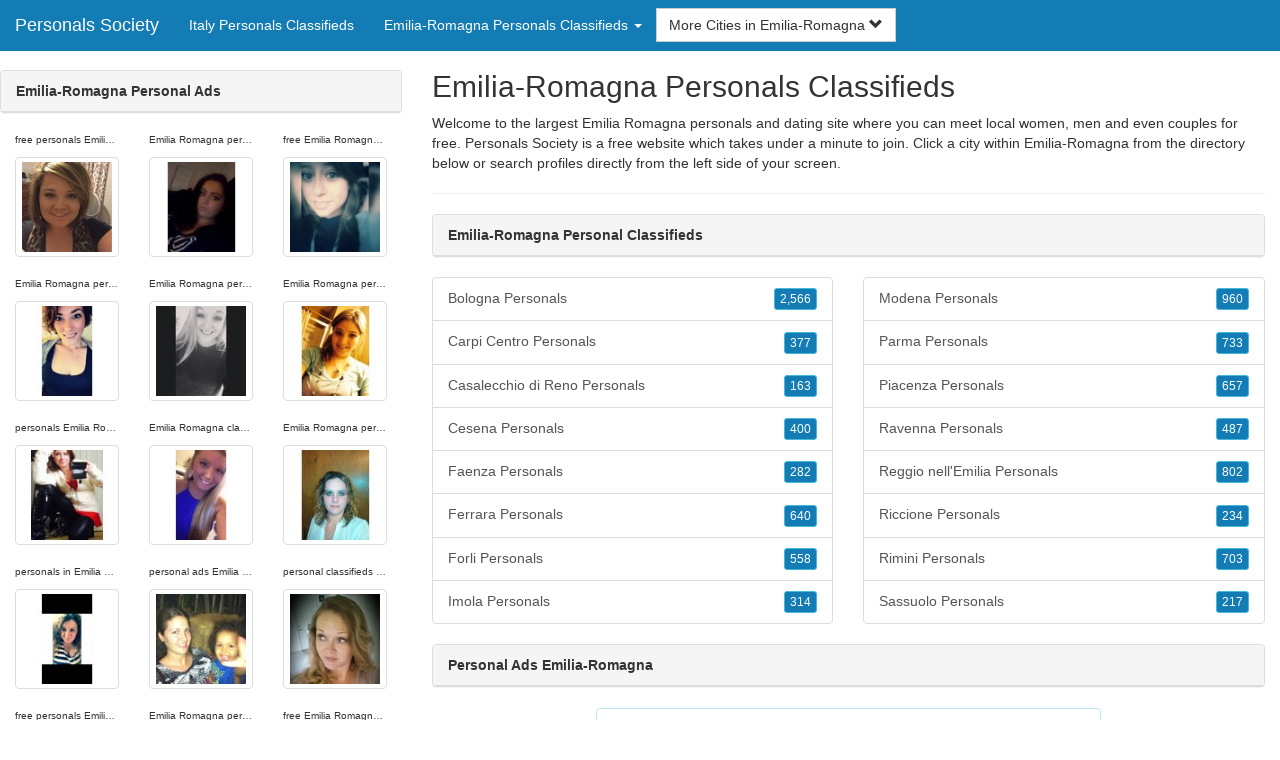

--- FILE ---
content_type: text/html; charset=UTF-8
request_url: https://www.personals-society.com/it/emilia-romagna-personal-ads/
body_size: 5327
content:
<!DOCTYPE html>
<html lang="en">
<head>
<meta http-equiv="content-type" content="text/html; charset=UTF-8">
<meta http-equiv="X-UA-Compatible" content="IE=edge">
<META NAME="robots" CONTENT="NOARCHIVE">
<title>Emilia-Romagna Personal Ads | Emilia-Romagna Personals Classifieds | Emilia-Romagna Personal Classifieds | Personal Ads Emilia-Romagna | Emilia-Romagna Personals</title>
<meta name="viewport" content="width=device-width, initial-scale=1">
<meta name="description" content="Welcome to the largest Emilia Romagna personals and dating site where you can meet local women, men and even couples for free.  Emilia-Romagna Personal Ads, Emilia-Romagna Personals Classifieds, Emilia-Romagna Personal Classifieds, Personal Ads Emilia-Romagna, Emilia-Romagna Personals">
<link rel="canonical" href="https://www.personals-society.com/it/emilia-romagna-personal-ads/" />
<!-- HTML5 shim and Respond.js for IE8 support of HTML5 elements and media queries, must be included before any style/script -->
<!--[if lt IE 9]>
 <script src="https://oss.maxcdn.com/html5shiv/3.7.2/html5shiv.min.js"></script>
 <script src="https://oss.maxcdn.com/respond/1.4.2/respond.min.js"></script>
<![endif]-->
<link href="https://maxcdn.bootstrapcdn.com/bootstrap/3.4.1/css/bootstrap.min.css" rel="stylesheet">
<link href="/css/styles.min.css" rel="stylesheet">
</head>
<body>

<div class="navbar navbar-custom navbar-fixed-top">
  <div class="navbar-header"><a class="navbar-brand" href="/" title="Personals">Personals Society</a>
      <a class="navbar-toggle" data-toggle="collapse" data-target=".navbar-collapse">
        <span class="icon-bar"></span>
        <span class="icon-bar"></span>
        <span class="icon-bar"></span>
      </a>
  </div>

  <div class="navbar-collapse collapse">
      <ul class="nav navbar-nav">
        <li class="active"><a href="/it/" title="Italy Personals Classifieds">Italy Personals Classifieds</a></li>

	<li class="dropdown">
          <a href="#" class="dropdown-toggle" data-toggle="dropdown" role="button" aria-expanded="false">Emilia-Romagna Personals Classifieds <span class="caret"></span></a>
          <ul class="dropdown-menu scrollable-menu" role="menu">
	    <li><a href="./" title="Emilia-Romagna Personal Ads">Emilia-Romagna Personal Ads</a></li><li class="divider"></li><li><a href="/it/abruzzo-personal-ads/" title="Abruzzo Personal Ads">Abruzzo Personal Ads</a></li><li><a href="/it/aosta-valley-personal-ads/" title="Aosta Valley Personal Ads">Aosta Valley Personal Ads</a></li><li><a href="/it/apulia-personal-ads/" title="Apulia Personal Ads">Apulia Personal Ads</a></li><li><a href="/it/basilicate-personal-ads/" title="Basilicate Personal Ads">Basilicate Personal Ads</a></li><li><a href="/it/calabria-personal-ads/" title="Calabria Personal Ads">Calabria Personal Ads</a></li><li><a href="/it/campania-personal-ads/" title="Campania Personal Ads">Campania Personal Ads</a></li><li><a href="/it/emilia-romagna-personal-ads/" title="Emilia-Romagna Personal Ads">Emilia-Romagna Personal Ads</a></li><li><a href="/it/friuli-venezia-giulia-personal-ads/" title="Friuli Venezia Giulia Personal Ads">Friuli Venezia Giulia Personal Ads</a></li><li><a href="/it/latium-personal-ads/" title="Latium Personal Ads">Latium Personal Ads</a></li><li><a href="/it/liguria-personal-ads/" title="Liguria Personal Ads">Liguria Personal Ads</a></li><li><a href="/it/lombardy-personal-ads/" title="Lombardy Personal Ads">Lombardy Personal Ads</a></li><li><a href="/it/molise-personal-ads/" title="Molise Personal Ads">Molise Personal Ads</a></li><li><a href="/it/piedmont-personal-ads/" title="Piedmont Personal Ads">Piedmont Personal Ads</a></li><li><a href="/it/sardinia-personal-ads/" title="Sardinia Personal Ads">Sardinia Personal Ads</a></li><li><a href="/it/sicily-personal-ads/" title="Sicily Personal Ads">Sicily Personal Ads</a></li><li><a href="/it/the-marches-personal-ads/" title="The Marches Personal Ads">The Marches Personal Ads</a></li><li><a href="/it/trentino-alto-adige-personal-ads/" title="Trentino-Alto Adige Personal Ads">Trentino-Alto Adige Personal Ads</a></li><li><a href="/it/tuscany-personal-ads/" title="Tuscany Personal Ads">Tuscany Personal Ads</a></li><li><a href="/it/umbria-personal-ads/" title="Umbria Personal Ads">Umbria Personal Ads</a></li><li><a href="/it/veneto-personal-ads/" title="Veneto Personal Ads">Veneto Personal Ads</a></li>
          </ul>
        </li>
      </ul>


	<form class="navbar-form">
        <div class="form-group" style="display:inline;">
          <div class="input-group">
            <div class="input-group-btn">
              <button type="button" class="btn btn-default dropdown-toggle" data-toggle="dropdown">More Cities in Emilia-Romagna <span class="glyphicon glyphicon-chevron-down"></span></button>
	      <br clear=all>
              <ul class="dropdown-menu scrollable-menu">
		<li><a href="/it/emilia-romagna-personal-ads/bologna-personals.shtml" title="Bologna Personals">Bologna</a></li><li><a href="/it/emilia-romagna-personal-ads/carpi-centro-personals.shtml" title="Carpi Centro Personals">Carpi Centro</a></li><li><a href="/it/emilia-romagna-personal-ads/casalecchio-di-reno-personals.shtml" title="Casalecchio di Reno Personals">Casalecchio di Reno</a></li><li><a href="/it/emilia-romagna-personal-ads/cesena-personals.shtml" title="Cesena Personals">Cesena</a></li><li><a href="/it/emilia-romagna-personal-ads/faenza-personals.shtml" title="Faenza Personals">Faenza</a></li><li><a href="/it/emilia-romagna-personal-ads/ferrara-personals.shtml" title="Ferrara Personals">Ferrara</a></li><li><a href="/it/emilia-romagna-personal-ads/forli-personals.shtml" title="Forli Personals">Forli</a></li><li><a href="/it/emilia-romagna-personal-ads/imola-personals.shtml" title="Imola Personals">Imola</a></li><li><a href="/it/emilia-romagna-personal-ads/modena-personals.shtml" title="Modena Personals">Modena</a></li><li><a href="/it/emilia-romagna-personal-ads/parma-personals.shtml" title="Parma Personals">Parma</a></li><li><a href="/it/emilia-romagna-personal-ads/piacenza-personals.shtml" title="Piacenza Personals">Piacenza</a></li><li><a href="/it/emilia-romagna-personal-ads/ravenna-personals.shtml" title="Ravenna Personals">Ravenna</a></li><li><a href="/it/emilia-romagna-personal-ads/reggio-nellemilia-personals.shtml" title="Reggio nell'Emilia Personals">Reggio nell'Emilia</a></li><li><a href="/it/emilia-romagna-personal-ads/riccione-personals.shtml" title="Riccione Personals">Riccione</a></li><li><a href="/it/emilia-romagna-personal-ads/rimini-personals.shtml" title="Rimini Personals">Rimini</a></li><li><a href="/it/emilia-romagna-personal-ads/sassuolo-personals.shtml" title="Sassuolo Personals">Sassuolo</a></li>
              </ul>
            </div>
          </div>
        </div>
      </form>
  </div>
</div>




<div class="container-fluid pagination-centered">

  <div class="row">
    <div class="col-xs-0 col-sm-0 col-md-4 col-lg-4 hidden-xs hidden-sm">
      <br clear=all>

      <div class="panel panel-default">
        <div class="panel-heading"><b>Emilia-Romagna Personal Ads</b></div>
      </div>

      <p>
      <div class="text-center">
	<ul class="hide-bullets">
	  <li class="col-sm-4"><p class="tinytext">free personals Emilia Romagna</p><a href="/personals/Shaniajamie28.shtml" title="free personals Emilia Romagna" class="thumbnail"><img src="/images/client-loader.gif" data-src="/images/profiles/F/Shaniajamie28.jpg" style="min-height:90px;height:90px;min-width:90px;width:90px" class="img-responsive lazy" alt="free personals Emilia Romagna" /></a></li>	  <li class="col-sm-4"><p class="tinytext">Emilia Romagna personals</p><a href="/personals/vjb42383.shtml" title="Emilia Romagna personals" class="thumbnail"><img src="/images/client-loader.gif" data-src="/images/profiles/F/vjb42383.jpg" style="min-height:90px;height:90px;min-width:90px;width:90px" class="img-responsive lazy" alt="Emilia Romagna personals" /></a></li>	  <li class="col-sm-4"><p class="tinytext">free Emilia Romagna personals</p><a href="/personals/simplyme2691.shtml" title="free Emilia Romagna personals" class="thumbnail"><img src="/images/client-loader.gif" data-src="/images/profiles/F/simplyme2691.jpg" style="min-height:90px;height:90px;min-width:90px;width:90px" class="img-responsive lazy" alt="free Emilia Romagna personals" /></a></li>
	  <li class="col-sm-4"><p class="tinytext">Emilia Romagna personals classifieds</p><a href="/personals/Bridgetfalco.shtml" title="Emilia Romagna personals classifieds" class="thumbnail"><img src="/images/client-loader.gif" data-src="/images/profiles/F/Bridgetfalco.jpg" style="min-height:90px;height:90px;min-width:90px;width:90px" class="img-responsive lazy" alt="Emilia Romagna personals classifieds" /></a></li>	  <li class="col-sm-4"><p class="tinytext">Emilia Romagna personal</p><a href="/personals/crystalbatta.shtml" title="Emilia Romagna personal" class="thumbnail"><img src="/images/client-loader.gif" data-src="/images/profiles/F/crystalbatta.jpg" style="min-height:90px;height:90px;min-width:90px;width:90px" class="img-responsive lazy" alt="Emilia Romagna personal" /></a></li>	  <li class="col-sm-4"><p class="tinytext">Emilia Romagna personal classifieds</p><a href="/personals/jessmoee.shtml" title="Emilia Romagna personal classifieds" class="thumbnail"><img src="/images/client-loader.gif" data-src="/images/profiles/F/jessmoee.jpg" style="min-height:90px;height:90px;min-width:90px;width:90px" class="img-responsive lazy" alt="Emilia Romagna personal classifieds" /></a></li>
	  <li class="col-sm-4"><p class="tinytext">personals Emilia Romagna</p><a href="/personals/proudmama_86.shtml" title="personals Emilia Romagna" class="thumbnail"><img src="/images/client-loader.gif" data-src="/images/profiles/F/proudmama_86.jpg" style="min-height:90px;height:90px;min-width:90px;width:90px" class="img-responsive lazy" alt="personals Emilia Romagna" /></a></li>	  <li class="col-sm-4"><p class="tinytext">Emilia Romagna classifieds personals</p><a href="/personals/kjord26.shtml" title="Emilia Romagna classifieds personals" class="thumbnail"><img src="/images/client-loader.gif" data-src="/images/profiles/F/kjord26.jpg" style="min-height:90px;height:90px;min-width:90px;width:90px" class="img-responsive lazy" alt="Emilia Romagna classifieds personals" /></a></li>	  <li class="col-sm-4"><p class="tinytext">Emilia Romagna personal ads</p><a href="/personals/Rhonda_1984.shtml" title="Emilia Romagna personal ads" class="thumbnail"><img src="/images/client-loader.gif" data-src="/images/profiles/F/Rhonda_1984.jpg" style="min-height:90px;height:90px;min-width:90px;width:90px" class="img-responsive lazy" alt="Emilia Romagna personal ads" /></a></li>
	  <li class="col-sm-4"><p class="tinytext">personals in Emilia Romagna</p><a href="/personals/AnnaGirl777.shtml" title="personals in Emilia Romagna" class="thumbnail"><img src="/images/client-loader.gif" data-src="/images/profiles/F/AnnaGirl777.jpg" style="min-height:90px;height:90px;min-width:90px;width:90px" class="img-responsive lazy" alt="personals in Emilia Romagna" /></a></li>	  <li class="col-sm-4"><p class="tinytext">personal ads Emilia Romagna</p><a href="/personals/shylynnrose93.shtml" title="personal ads Emilia Romagna" class="thumbnail"><img src="/images/client-loader.gif" data-src="/images/profiles/F/shylynnrose93.jpg" style="min-height:90px;height:90px;min-width:90px;width:90px" class="img-responsive lazy" alt="personal ads Emilia Romagna" /></a></li>	  <li class="col-sm-4"><p class="tinytext">personal classifieds Emilia Romagna</p><a href="/personals/Ldubb5.shtml" title="personal classifieds Emilia Romagna" class="thumbnail"><img src="/images/client-loader.gif" data-src="/images/profiles/F/Ldubb5.jpg" style="min-height:90px;height:90px;min-width:90px;width:90px" class="img-responsive lazy" alt="personal classifieds Emilia Romagna" /></a></li>
	  <li class="col-sm-4"><p class="tinytext">free personals Emilia Romagna</p><a href="/personals/mare_bear4.shtml" title="free personals Emilia Romagna" class="thumbnail"><img src="/images/client-loader.gif" data-src="/images/profiles/F/mare_bear4.jpg" style="min-height:90px;height:90px;min-width:90px;width:90px" class="img-responsive lazy" alt="free personals Emilia Romagna" /></a></li>	  <li class="col-sm-4"><p class="tinytext">Emilia Romagna personals</p><a href="/personals/F1004773.shtml" title="Emilia Romagna personals" class="thumbnail"><img src="/images/client-loader.gif" data-src="/images/profiles/F/F1004773.jpg" style="min-height:90px;height:90px;min-width:90px;width:90px" class="img-responsive lazy" alt="Emilia Romagna personals" /></a></li>	  <li class="col-sm-4"><p class="tinytext">free Emilia Romagna personals</p><a href="/personals/starstuff85.shtml" title="free Emilia Romagna personals" class="thumbnail"><img src="/images/client-loader.gif" data-src="/images/profiles/F/starstuff85.jpg" style="min-height:90px;height:90px;min-width:90px;width:90px" class="img-responsive lazy" alt="free Emilia Romagna personals" /></a></li>
	  <li class="col-sm-4"><p class="tinytext">Emilia Romagna personals classifieds</p><a href="/personals/tgeorge12.shtml" title="Emilia Romagna personals classifieds" class="thumbnail"><img src="/images/client-loader.gif" data-src="/images/profiles/F/tgeorge12.jpg" style="min-height:90px;height:90px;min-width:90px;width:90px" class="img-responsive lazy" alt="Emilia Romagna personals classifieds" /></a></li>	  <li class="col-sm-4"><p class="tinytext">Emilia Romagna personal</p><a href="/personals/krzykurlz.shtml" title="Emilia Romagna personal" class="thumbnail"><img src="/images/client-loader.gif" data-src="/images/profiles/F/krzykurlz.jpg" style="min-height:90px;height:90px;min-width:90px;width:90px" class="img-responsive lazy" alt="Emilia Romagna personal" /></a></li>	  <li class="col-sm-4"><p class="tinytext">Emilia Romagna personal classifieds</p><a href="/personals/mia0628.shtml" title="Emilia Romagna personal classifieds" class="thumbnail"><img src="/images/client-loader.gif" data-src="/images/profiles/F/mia0628.jpg" style="min-height:90px;height:90px;min-width:90px;width:90px" class="img-responsive lazy" alt="Emilia Romagna personal classifieds" /></a></li>
	  <li class="col-sm-4"><p class="tinytext">free Emilia Romagna personals</p><a href="/personals/tima2345.shtml" title="free Emilia Romagna personals" class="thumbnail"><img src="/images/client-loader.gif" data-src="/images/profiles/M/tima2345.jpg" style="min-height:90px;height:90px;min-width:90px;width:90px" class="img-responsive lazy" alt="free Emilia Romagna personals" /></a></li>	  <li class="col-sm-4"><p class="tinytext">Emilia Romagna personals classifieds</p><a href="/personals/theavatar5112.shtml" title="Emilia Romagna personals classifieds" class="thumbnail"><img src="/images/client-loader.gif" data-src="/images/profiles/M/theavatar5112.jpg" style="min-height:90px;height:90px;min-width:90px;width:90px" class="img-responsive lazy" alt="Emilia Romagna personals classifieds" /></a></li>	  <li class="col-sm-4"><p class="tinytext">Emilia Romagna personal classifieds</p><a href="/personals/Deckard_Cain.shtml" title="Emilia Romagna personal classifieds" class="thumbnail"><img src="/images/client-loader.gif" data-src="/images/profiles/M/Deckard_Cain.jpg" style="min-height:90px;height:90px;min-width:90px;width:90px" class="img-responsive lazy" alt="Emilia Romagna personal classifieds" /></a></li>
	  <li class="col-sm-4"><p class="tinytext">personals Emilia Romagna</p><a href="/personals/jonathan2728.shtml" title="personals Emilia Romagna" class="thumbnail"><img src="/images/client-loader.gif" data-src="/images/profiles/M/jonathan2728.jpg" style="min-height:90px;height:90px;min-width:90px;width:90px" class="img-responsive lazy" alt="personals Emilia Romagna" /></a></li>	  <li class="col-sm-4"><p class="tinytext">personal ads Emilia Romagna</p><a href="/personals/Tommy3208.shtml" title="personal ads Emilia Romagna" class="thumbnail"><img src="/images/client-loader.gif" data-src="/images/profiles/M/Tommy3208.jpg" style="min-height:90px;height:90px;min-width:90px;width:90px" class="img-responsive lazy" alt="personal ads Emilia Romagna" /></a></li>	  <li class="col-sm-4"><p class="tinytext">Emilia Romagna personal ads</p><a href="/personals/Ndboyjc.shtml" title="Emilia Romagna personal ads" class="thumbnail"><img src="/images/client-loader.gif" data-src="/images/profiles/M/Ndboyjc.jpg" style="min-height:90px;height:90px;min-width:90px;width:90px" class="img-responsive lazy" alt="Emilia Romagna personal ads" /></a></li>

	</ul>
      </div>
      </p>
    </div>


    <div class="col-xs-12 col-sm-12 col-md-8 col-lg-8">
      <h2>Emilia-Romagna Personals Classifieds</h2>
      <p>
        Welcome to the largest Emilia Romagna personals and dating site where you can meet local women, men and even couples for free. 
        Personals Society is a free website which takes under a minute to join. Click a city within <a href="./" title="Emilia-Romagna" class=mutedlinks onclick="tagz.style.display='block';">Emilia-Romagna</a> from the directory below or search profiles directly from the left side of your screen. 
      </p>

      
      <hr>

      <div class="panel panel-default">
        <div class="panel-heading"><b>Emilia-Romagna Personal Classifieds</b></div>
      </div>

      <div class="row">
        <div class="col-xs-6">
	  <div class="list-group">
  	  <a href="/it/emilia-romagna-personal-ads/bologna-personals.shtml" title="Bologna Personals" class="list-group-item clearfix">Bologna Personals <span class="pull-right"><button class="btn btn-xs btn-info">2,566</button></span></a><a href="/it/emilia-romagna-personal-ads/carpi-centro-personals.shtml" title="Carpi Centro Personals" class="list-group-item clearfix">Carpi Centro Personals <span class="pull-right"><button class="btn btn-xs btn-info">377</button></span></a><a href="/it/emilia-romagna-personal-ads/casalecchio-di-reno-personals.shtml" title="Casalecchio di Reno Personals" class="list-group-item clearfix">Casalecchio di Reno Personals <span class="pull-right"><button class="btn btn-xs btn-info">163</button></span></a><a href="/it/emilia-romagna-personal-ads/cesena-personals.shtml" title="Cesena Personals" class="list-group-item clearfix">Cesena Personals <span class="pull-right"><button class="btn btn-xs btn-info">400</button></span></a><a href="/it/emilia-romagna-personal-ads/faenza-personals.shtml" title="Faenza Personals" class="list-group-item clearfix">Faenza Personals <span class="pull-right"><button class="btn btn-xs btn-info">282</button></span></a><a href="/it/emilia-romagna-personal-ads/ferrara-personals.shtml" title="Ferrara Personals" class="list-group-item clearfix">Ferrara Personals <span class="pull-right"><button class="btn btn-xs btn-info">640</button></span></a><a href="/it/emilia-romagna-personal-ads/forli-personals.shtml" title="Forli Personals" class="list-group-item clearfix">Forli Personals <span class="pull-right"><button class="btn btn-xs btn-info">558</button></span></a><a href="/it/emilia-romagna-personal-ads/imola-personals.shtml" title="Imola Personals" class="list-group-item clearfix">Imola Personals <span class="pull-right"><button class="btn btn-xs btn-info">314</button></span></a>
          </div>
        </div>
        <div class="col-xs-6">
	  <div class="list-group">
  	  <a href="/it/emilia-romagna-personal-ads/modena-personals.shtml" title="Modena Personals" class="list-group-item clearfix">Modena Personals <span class="pull-right"><button class="btn btn-xs btn-info">960</button></span></a><a href="/it/emilia-romagna-personal-ads/parma-personals.shtml" title="Parma Personals" class="list-group-item clearfix">Parma Personals <span class="pull-right"><button class="btn btn-xs btn-info">733</button></span></a><a href="/it/emilia-romagna-personal-ads/piacenza-personals.shtml" title="Piacenza Personals" class="list-group-item clearfix">Piacenza Personals <span class="pull-right"><button class="btn btn-xs btn-info">657</button></span></a><a href="/it/emilia-romagna-personal-ads/ravenna-personals.shtml" title="Ravenna Personals" class="list-group-item clearfix">Ravenna Personals <span class="pull-right"><button class="btn btn-xs btn-info">487</button></span></a><a href="/it/emilia-romagna-personal-ads/reggio-nellemilia-personals.shtml" title="Reggio nell'Emilia Personals" class="list-group-item clearfix">Reggio nell'Emilia Personals <span class="pull-right"><button class="btn btn-xs btn-info">802</button></span></a><a href="/it/emilia-romagna-personal-ads/riccione-personals.shtml" title="Riccione Personals" class="list-group-item clearfix">Riccione Personals <span class="pull-right"><button class="btn btn-xs btn-info">234</button></span></a><a href="/it/emilia-romagna-personal-ads/rimini-personals.shtml" title="Rimini Personals" class="list-group-item clearfix">Rimini Personals <span class="pull-right"><button class="btn btn-xs btn-info">703</button></span></a><a href="/it/emilia-romagna-personal-ads/sassuolo-personals.shtml" title="Sassuolo Personals" class="list-group-item clearfix">Sassuolo Personals <span class="pull-right"><button class="btn btn-xs btn-info">217</button></span></a>
          </div>
        </div>
      </div>

      <div class="panel panel-default">
        <div class="panel-heading"><b>Personal Ads Emilia-Romagna</b></div>
      </div>

      <div class="col-xs-12 col-sm-12 col-md-12 col-lg-12">
        



<div style="margin-top:1px;" class="col-lg-8 col-lg-offset-2 col-md-10 col-md-offset-1 col-sm-12 col-xs-12">
  <div class="panel panel-info" style="background-color: #D7EBFF;">
    <div class="panel-heading" style="background-color: #FFFFFF;">
      <div class="panel-title text-center" style="background-color: #FFFFFF; color: #000000;"><b>Sign Up - It's Quick and Free!</b>
      </div>
    </div>
    <div style="padding-top:30px" class="panel-body">
      <form class="form-horizontal" role="form" method="POST" action="/register/join.cgi">

        <input type="hidden" name="cid" value="join">
        <input type="hidden" name="eid" value="name">
        <input type="hidden" name="key" value="">

        <div class="form-group form-group-sm">
          <label class="col-xs-0 hidden-xs col-sm-0 hidden-sm col-md-2 col-lg-2 control-label" for="email">Email</label>
          <div class="col-xs-12 col-sm-12 col-md-10 col-lg-10">
            <div style="margin-bottom: 5px" class="input-group">
              <span class="input-group-addon"><i class="glyphicon glyphicon-envelope"></i></span>
              <input id="email" aria-label="Email" type="text" class="form-control" name="email" value="" placeholder="Email Address" required>
            </div>
            <div style="margin-bottom: 5px" class="input-group">
              <p class="tinytext">*Password will be sent to this email</p>
            </div>
          </div>
        </div>
        <div class="form-group form-group-sm">
          <label class="col-sm-0 hidden-xs col-sm-0 hidden-sm col-md-2 col-lg-2 control-label" for="username">Username</label>
          <div class="col-xs-12 col-sm-12 col-md-10 col-lg-10">
            <div style="margin-bottom: 5px" class="input-group">
              <span class="input-group-addon"><i class="glyphicon glyphicon-user"></i></span>
              <input id="username" aria-label="Username" type="text" class="form-control" name="username" value="" placeholder="Username" required>
            </div>
          </div>
        </div>



        <div style="margin-bottom: 5px" class="input-group">
          <label>Birth Day </label>
        </div>
        <div class="row">
          <div class="col-xs-7 col-md-4">
            <select class="form-control input-sm" name="mm" aria-label="Month" style="margin: 5px">
              <option value="01" SELECTED>Jan</option>
              <option value="02">Feb</option>
              <option value="03">Mar</option>
              <option value="04">Apr</option>
              <option value="05">May</option>
              <option value="06">Jun</option>
              <option value="07">Jul</option>
              <option value="08">Aug</option>
              <option value="09">Sep</option>
              <option value="10">Oct</option>
              <option value="11">Nov</option>
              <option value="12">Dec</option>
            </select>
          </div>
          <div class="col-xs-5 col-md-4">
            <select class="form-control input-sm" name="dd" aria-label="Day" style="margin: 5px">
              <option value="01" SELECTED>1</option>
              <option value="02">2</option>
              <option value="03">3</option>
              <option value="04">4</option>
              <option value="05">5</option>
              <option value="06">6</option>
              <option value="07">7</option>
              <option value="08">8</option>
              <option value="09">9</option>
              <option value="10">10</option>
              <option value="11">11</option>
              <option value="12">12</option>
              <option value="13">13</option>
              <option value="14">14</option>
              <option value="15">15</option>
              <option value="16">16</option>
              <option value="17">17</option>
              <option value="18">18</option>
              <option value="19">19</option>
              <option value="20">20</option>
              <option value="21">21</option>
              <option value="22">22</option>
              <option value="23">23</option>
              <option value="24">24</option>
              <option value="25">25</option>
              <option value="26">26</option>
              <option value="27">27</option>
              <option value="28">28</option>
              <option value="29">29</option>
              <option value="30">30</option>
              <option value="31">31</option>
            </select>
          </div>
          <div class="col-xs-12 col-md-4">
            <select class="form-control input-sm" name="yy" aria-label="Year" style="margin: 5px">
              <option value="2015">2015</option>
              <option value="2014">2014</option>
              <option value="2013">2013</option>
              <option value="2012">2012</option>
              <option value="2011">2011</option>
              <option value="2010">2010</option>
              <option value="2009">2009</option>
              <option value="2008">2008</option>
              <option value="2007">2007</option>
              <option value="2006">2006</option>
              <option value="2005">2005</option>
              <option value="2004">2004</option>
              <option value="2003">2003</option>
              <option value="2002">2002</option>
              <option value="2001">2001</option>
              <option value="2000">2000</option>
              <option value="1999">1999</option>
              <option value="1998">1998</option>
              <option value="1997">1997</option>
              <option value="1996">1996</option>
              <option value="1995">1995</option>
              <option value="1994">1994</option>
              <option value="1993">1993</option>
              <option value="1992">1992</option>
              <option value="1991">1991</option>
              <option value="1990">1990</option>
              <option value="1989">1989</option>
              <option value="1988">1988</option>
              <option value="1987">1987</option>
              <option value="1986">1986</option>
              <option value="1985">1985</option>
              <option value="1984">1984</option>
              <option value="1983">1983</option>
              <option value="1982">1982</option>
              <option value="1981">1981</option>
              <option value="1980" SELECTED>1980</option>
              <option value="1979">1979</option>
              <option value="1978">1978</option>
              <option value="1977">1977</option>
              <option value="1976">1976</option>
              <option value="1975">1975</option>
              <option value="1974">1974</option>
              <option value="1973">1973</option>
              <option value="1972">1972</option>
              <option value="1971">1971</option>
              <option value="1970">1970</option>
              <option value="1969">1969</option>
              <option value="1968">1968</option>
              <option value="1967">1967</option>
              <option value="1966">1966</option>
              <option value="1965">1965</option>
              <option value="1964">1964</option>
              <option value="1963">1963</option>
              <option value="1962">1962</option>
              <option value="1961">1961</option>
              <option value="1960">1960</option>
              <option value="1959">1959</option>
              <option value="1958">1958</option>
              <option value="1957">1957</option>
              <option value="1956">1956</option>
              <option value="1955">1955</option>
              <option value="1954">1954</option>
              <option value="1953">1953</option>
              <option value="1952">1952</option>
              <option value="1951">1951</option>
              <option value="1950">1950</option>
              <option value="1949">1949</option>
              <option value="1948">1948</option>
              <option value="1947">1947</option>
              <option value="1946">1946</option>
              <option value="1945">1945</option>
              <option value="1944">1944</option>
              <option value="1943">1943</option>
              <option value="1942">1942</option>
              <option value="1941">1941</option>
              <option value="1940">1940</option>
              <option value="1939">1939</option>
              <option value="1938">1938</option>
              <option value="1937">1937</option>
              <option value="1936">1936</option>
              <option value="1935">1935</option>
              <option value="1934">1934</option>
              <option value="1933">1933</option>
              <option value="1932">1932</option>
              <option value="1931">1931</option>
              <option value="1930">1930</option>
              <option value="1929">1929</option>
              <option value="1928">1928</option>
              <option value="1927">1927</option>
              <option value="1926">1926</option>
              <option value="1925">1925</option>
              <option value="1924">1924</option>
              <option value="1923">1923</option>
              <option value="1922">1922</option>
              <option value="1921">1921</option>
              <option value="1920">1920</option>
              <option value="1919">1919</option>
              <option value="1918">1918</option>
              <option value="1917">1917</option>
              <option value="1916">1916</option>
              <option value="1915">1915</option>
            </select>
          </div>
        </div>
        <div class="form-group">
          <div class="col-md-12 control">
            <br>
            <div style="border-top: 1px solid#888; padding-top:15px; font-size:85%"></div>
            <small>By joining I agree to the <u><a href="https://www.localpersonalsonline.com/pages/terms.html" rel="nofollow" target="_blank">Terms and Conditions</a></u> and <u><a href="https://www.localpersonalsonline.com/pages/preview?page=privacy" rel="nofollow" target="_blank">Privacy Policy</a></u>. I also agree to receive flirts, messages, account updates and special offers via email.</small>
          </div>
        </div>
        <div style="margin-top:10px" class="form-group">
          <div class="col-sm-12 controls">
            <button class="btn btn-sm btn-block btn-primary" type="submit">Register</button>
          </div>
        </div>
      </form>
    </div>
  </div>
</div>

<br clear=all>


      </div>

      <BR CLEAR=ALL>

      <div class="panel panel-default">
        <div class="panel-heading"><b>Emilia-Romagna Personals</b></div>
      </div>

      <!-- Tags -->
      <div style=display:none id=tagz>
      <h5 class="title">Emilia-Romagna Classifieds Personals, Personals Emilia-Romagna, Emilia-Romagna Personals, Personals in Emilia-Romagna, Emilia-Romagna Personal Ads</h5>
      </div>

    </div>

  </div>
</div>

<BR><BR>
<div class="footer">
<div class="container">
  <div class="row">
  <div class="col-md-12">
    <div class="footer-copyright">Copyright &copy; 2021 <a href="/" title="Personals">Personals Society</a> | <a href="/it/" title="Italy Personals Classifieds">Italy Personals Classifieds</a> | <a href="./" title="Emilia-Romagna Personals Classifieds">Emilia-Romagna Personals Classifieds</a> | <a href="/privacy.shtml" rel="nofollow">Privacy Policy</a> | <a href="/terms.shtml" rel="nofollow">Terms of Use</a> | <a href="/2257.shtml" rel="nofollow">2257 Compliance Statement</a></div>
  </div>
  </div>
</div>
</div>

<!-- script references -->
<script src="https://ajax.googleapis.com/ajax/libs/jquery/3.6.1/jquery.min.js"></script>

<script src="https://maxcdn.bootstrapcdn.com/bootstrap/3.4.1/js/bootstrap.min.js"></script>

<!-- Trigger LazyLoading Via lazysizes 5.3.2 -->
<script>
window.lazySizesConfig = window.lazySizesConfig || {};
window.lazySizesConfig.init = false;
</script>
<script src="https://cdnjs.cloudflare.com/ajax/libs/lazysizes/5.3.2/lazysizes.min.js"></script>
<script>
 lazySizes.cfg.lazyClass = 'lazy';
 $(document).ready(function() {lazySizes.init();});
</script>

</body>
</html>
